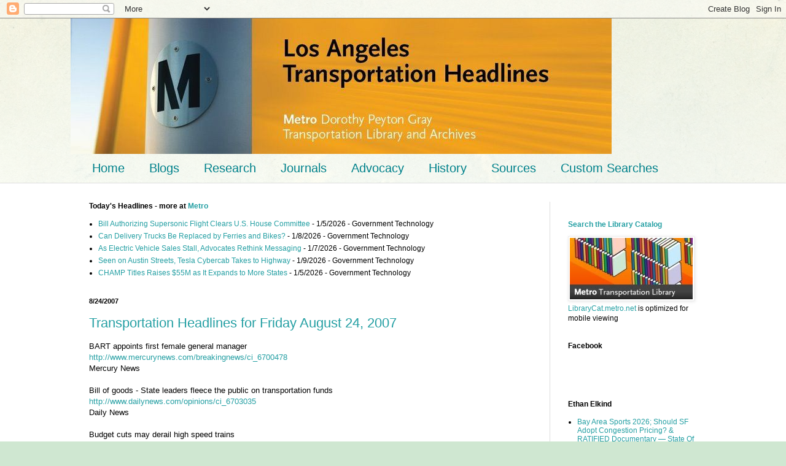

--- FILE ---
content_type: text/javascript; charset=UTF-8
request_url: https://losangelestransportation.blogspot.com/2007_08_19_archive.html?action=getFeed&widgetId=Feed20&widgetType=Feed&responseType=js&xssi_token=AOuZoY4WjcNvgZAzbgcBxdrGaKoEMEZG0g%3A1768499431131
body_size: 303
content:
try {
_WidgetManager._HandleControllerResult('Feed20', 'getFeed',{'status': 'ok', 'feed': {'entries': [{'title': 'Shell awards Worley contract to help create a green hydrogen factory', 'link': 'https://masstransit.network/mass-transit-news/worleyparsons/shell-awards-worley-contract-to-help-create-a-green-hydrogen-factory', 'publishedDate': '', 'author': ''}, {'title': 'UK Government agrees conditions-based \xa31.08B funding deal with TfL', 'link': 'https://masstransit.network/mass-transit-news/uk-department-for-transport/uk-government-agrees-conditions-based-1-08b-funding-deal-with-tfl', 'publishedDate': '', 'author': ''}, {'title': 'Sustainable aviation fuel to partly power Heathrow jets as airport moves to \nreduce emissions', 'link': 'https://masstransit.network/mass-transit-news/heathrow-airport/sustainable-aviation-fuel-to-partly-power-heathrow-jets-as-airport-moves-to-reduce-emissions', 'publishedDate': '', 'author': ''}, {'title': 'Dubai: Endorsing pioneering plan emission-free public transport by 2050', 'link': 'https://masstransit.network/mass-transit-news/dubai-roads-transport-authority-rta/dubai-endorsing-pioneering-plan-emission-free-public-transport-by-2050', 'publishedDate': '', 'author': ''}, {'title': 'US Transport Secretary: $2.5B for Public Transit Services Nationally', 'link': 'https://masstransit.network/mass-transit-news/federal-transit-administration-fta/us-transport-secretary-2-5b-for-public-transit-services-nationally', 'publishedDate': '', 'author': ''}], 'title': 'Mass Transit News'}});
} catch (e) {
  if (typeof log != 'undefined') {
    log('HandleControllerResult failed: ' + e);
  }
}


--- FILE ---
content_type: text/javascript; charset=UTF-8
request_url: https://losangelestransportation.blogspot.com/2007_08_19_archive.html?action=getFeed&widgetId=Feed1&widgetType=Feed&responseType=js&xssi_token=AOuZoY4WjcNvgZAzbgcBxdrGaKoEMEZG0g%3A1768499431131
body_size: 315
content:
try {
_WidgetManager._HandleControllerResult('Feed1', 'getFeed',{'status': 'ok', 'feed': {'entries': [{'title': 'Op/Ed: Why Affordable Housing Doesn\u2019t Offset Vehicle Miles Traveled', 'link': 'https://cal.streetsblog.org/2026/01/14/op-ed-why-affordable-housing-doesnt-offset-vehicle-miles-traveled', 'publishedDate': '2026-01-14T10:10:57.000-08:00', 'author': 'Sean Noonan'}, {'title': 'Wednesday\u2019s Headlines', 'link': 'https://cal.streetsblog.org/2026/01/14/wednesdays-headlines-123', 'publishedDate': '2026-01-14T09:00:38.000-08:00', 'author': 'Joe Linton'}, {'title': 'Thanks to All of You, Streetsblogs California, Los Angeles, and San \nFrancisco Made Our 2025 Fundraising Goal', 'link': 'https://cal.streetsblog.org/2026/01/13/thanks-to-all-of-you-streetsblogs-california-los-angeles-and-san-francisco-made-our-2025-fundraising-goal', 'publishedDate': '2026-01-13T14:47:09.000-08:00', 'author': 'Damien Newton'}, {'title': 'Tuesday\u2019s Headlines', 'link': 'https://cal.streetsblog.org/2026/01/13/tuesdays-headlines-115', 'publishedDate': '2026-01-13T10:58:30.000-08:00', 'author': 'Damien Newton'}, {'title': 'Metro Recommends Heavy Rail Subway for Valley-Westside Sepulveda Transit \nProject', 'link': 'https://la.streetsblog.org/2026/01/12/metro-recommends-heavy-rail-subway-for-valley-westside-sepulveda-transit-project', 'publishedDate': '2026-01-12T13:40:12.000-08:00', 'author': 'Joe Linton'}], 'title': 'Streetsblog California'}});
} catch (e) {
  if (typeof log != 'undefined') {
    log('HandleControllerResult failed: ' + e);
  }
}


--- FILE ---
content_type: text/javascript; charset=UTF-8
request_url: https://losangelestransportation.blogspot.com/2007_08_19_archive.html?action=getFeed&widgetId=Feed13&widgetType=Feed&responseType=js&xssi_token=AOuZoY4WjcNvgZAzbgcBxdrGaKoEMEZG0g%3A1768499431131
body_size: 258
content:
try {
_WidgetManager._HandleControllerResult('Feed13', 'getFeed',{'status': 'ok', 'feed': {'entries': [{'title': 'Historically Affordable West Virginia, Minnesota Saw Highest Jumps in Rents', 'link': 'https://www.planetizen.com/news/2026/01/136754-historically-affordable-west-virginia-minnesota-saw-highest-jumps-rents', 'publishedDate': '2026-01-15T08:00:00.000-08:00', 'author': 'Diana Ionescu'}, {'title': 'Virginia-to-Florida Train Lets you Bring Your Car', 'link': 'https://www.planetizen.com/news/2026/01/136753-virginia-florida-train-lets-you-bring-your-car', 'publishedDate': '2026-01-15T07:00:00.000-08:00', 'author': 'Diana Ionescu'}, {'title': 'NY Governor Wants to Allow Robotaxis Statewide \u2014 Except in NYC', 'link': 'https://www.planetizen.com/news/2026/01/136751-ny-governor-wants-allow-robotaxis-statewide-except-nyc', 'publishedDate': '2026-01-15T06:00:00.000-08:00', 'author': 'Diana Ionescu'}, {'title': 'What do We Want, Speed or Affordability?', 'link': 'https://www.planetizen.com/blogs/136542-what-do-we-want-speed-or-affordability', 'publishedDate': '2026-01-15T05:00:00.000-08:00', 'author': 'Todd Litman'}, {'title': 'HUD Plans to Kill Key Fair Housing Rule', 'link': 'https://www.planetizen.com/news/2026/01/136750-hud-plans-kill-key-fair-housing-rule', 'publishedDate': '2026-01-15T05:00:00.000-08:00', 'author': 'Diana Ionescu'}], 'title': 'Planetizen'}});
} catch (e) {
  if (typeof log != 'undefined') {
    log('HandleControllerResult failed: ' + e);
  }
}


--- FILE ---
content_type: text/javascript; charset=UTF-8
request_url: https://losangelestransportation.blogspot.com/2007_08_19_archive.html?action=getFeed&widgetId=Feed12&widgetType=Feed&responseType=js&xssi_token=AOuZoY4WjcNvgZAzbgcBxdrGaKoEMEZG0g%3A1768499431131
body_size: 291
content:
try {
_WidgetManager._HandleControllerResult('Feed12', 'getFeed',{'status': 'ok', 'feed': {'entries': [{'title': 'Farewell, But Not Forever. A Look Back At 20 Years of News You Can Use\u2026', 'link': 'https://metroprimaryresources.info/farewell-but-not-forever-a-look-back-at-20-years-of-news-you-can-use/20721/', 'publishedDate': '2025-06-27T12:24:30.000-07:00', 'author': 'Kenn Bicknell'}, {'title': 'Changes Coming: Los Angeles Transportation Headlines Is Moving On\u2026', 'link': 'https://metroprimaryresources.info/changes-coming-los-angeles-transportation-headlines-is-moving-on/20690/', 'publishedDate': '2025-06-09T16:25:30.000-07:00', 'author': 'Kenn Bicknell'}, {'title': 'Headlines Hiatus: We\u2019ll Be Back March 3rd', 'link': 'https://metroprimaryresources.info/headlines-hiatus-well-be-back-march-4th/20529/', 'publishedDate': '2025-02-13T19:37:53.000-08:00', 'author': 'Kenn Bicknell'}, {'title': 'Why the Northridge Quake was a defining moment for transit', 'link': 'https://metroprimaryresources.info/why-the-northridge-quake-was-a-defining-moment-for-transit/16368/', 'publishedDate': '2024-01-24T15:16:49.000-08:00', 'author': 'Kenn Bicknell'}, {'title': 'George Takei', 'link': 'https://metroprimaryresources.info/george-takei/15986/', 'publishedDate': '2023-06-15T15:07:57.000-07:00', 'author': 'Kenn Bicknell'}], 'title': 'Metro\x27s Primary Resources'}});
} catch (e) {
  if (typeof log != 'undefined') {
    log('HandleControllerResult failed: ' + e);
  }
}


--- FILE ---
content_type: text/javascript; charset=UTF-8
request_url: https://losangelestransportation.blogspot.com/2007_08_19_archive.html?action=getFeed&widgetId=Feed6&widgetType=Feed&responseType=js&xssi_token=AOuZoY4WjcNvgZAzbgcBxdrGaKoEMEZG0g%3A1768499431131
body_size: 172
content:
try {
_WidgetManager._HandleControllerResult('Feed6', 'getFeed',{'status': 'ok', 'feed': {'entries': [{'title': '\ud83d\udcbb Horns of a Dilemma: Upgrade or New / Windows 11', 'link': 'https://cahighways.org/wordpress/?p\x3d17482', 'publishedDate': '2026-01-15T07:46:56.000-08:00', 'author': 'cahwyguy'}, {'title': '\ud83c\udfad What Age Takes Away | \u201cThe Notebook\u201d @ BIH/Pantages', 'link': 'https://cahighways.org/wordpress/?p\x3d17479', 'publishedDate': '2026-01-11T13:12:14.000-08:00', 'author': 'cahwyguy'}, {'title': '\ud83d\udee3 Changes to the California Highway Pages covering November \u2013 December 2025', 'link': 'https://cahighways.org/wordpress/?p\x3d17475', 'publishedDate': '2026-01-02T08:12:37.000-08:00', 'author': 'cahwyguy'}, {'title': 'Headlines About California Highways \u2013 December 2025', 'link': 'https://cahighways.org/wordpress/?p\x3d17469', 'publishedDate': '2026-01-01T10:05:27.000-08:00', 'author': 'cahwyguy'}, {'title': 'Sausage Making | \u201cStereophonic\u201d @ BiH/Pantages', 'link': 'https://cahighways.org/wordpress/?p\x3d17457', 'publishedDate': '2025-12-28T14:10:47.000-08:00', 'author': 'cahwyguy'}], 'title': 'Observations Along the Road'}});
} catch (e) {
  if (typeof log != 'undefined') {
    log('HandleControllerResult failed: ' + e);
  }
}


--- FILE ---
content_type: text/javascript; charset=UTF-8
request_url: https://losangelestransportation.blogspot.com/2007_08_19_archive.html?action=getFeed&widgetId=Feed15&widgetType=Feed&responseType=js&xssi_token=AOuZoY4WjcNvgZAzbgcBxdrGaKoEMEZG0g%3A1768499431131
body_size: 190
content:
try {
_WidgetManager._HandleControllerResult('Feed15', 'getFeed',{'status': 'ok', 'feed': {'entries': [{'title': 'Mike\u2019s Life and His Death Are an Inglewood Story', 'link': 'https://www.zocalopublicsquare.org/mikes-life-and-his-death-are-an-inglewood-story/', 'publishedDate': '2026-01-15T00:01:00.000-08:00', 'author': 'Joshua N. Hernandez'}, {'title': 'California Can Blame Itself for ICE\u2019s Violence', 'link': 'https://www.zocalopublicsquare.org/california-can-blame-itself-for-ices-violence/', 'publishedDate': '2026-01-13T00:01:00.000-08:00', 'author': 'Joe Mathews'}, {'title': 'It\u2019s the Economic History, Stupid ', 'link': 'https://www.zocalopublicsquare.org/its-the-economic-history-stupid/', 'publishedDate': '2026-01-12T00:01:00.000-08:00', 'author': 'Iker Saitua'}, {'title': 'How Did the California Dream Take Root? ', 'link': 'https://www.zocalopublicsquare.org/how-did-the-california-dream-take-root/', 'publishedDate': '2026-01-10T05:50:00.000-08:00', 'author': 'Anna'}, {'title': 'Filmmaker Alex Rivera ', 'link': 'https://www.zocalopublicsquare.org/filmmaker-alex-rivera/', 'publishedDate': '2026-01-09T00:01:00.000-08:00', 'author': 'Z\xf3calo Public Square'}], 'title': 'Z\xf3calo Public Square'}});
} catch (e) {
  if (typeof log != 'undefined') {
    log('HandleControllerResult failed: ' + e);
  }
}


--- FILE ---
content_type: text/javascript; charset=UTF-8
request_url: https://losangelestransportation.blogspot.com/2007_08_19_archive.html?action=getFeed&widgetId=Feed8&widgetType=Feed&responseType=js&xssi_token=AOuZoY4WjcNvgZAzbgcBxdrGaKoEMEZG0g%3A1768499431131
body_size: 380
content:
try {
_WidgetManager._HandleControllerResult('Feed8', 'getFeed',{'status': 'ok', 'feed': {'entries': [{'title': 'Bay Area Sports 2026; Should SF Adopt Congestion Pricing? \x26 RATIFIED \nDocumentary \u2014 State Of The Bay 6pm PT', 'link': 'https://www.ethanelkind.com/bay-area-sports-2026-should-sf-adopt-congestion-pricing-ratified-documentary-state-of-the-bay-6pm-pt/', 'publishedDate': '2026-01-12T13:27:14.000-08:00', 'author': 'Ethan Elkind'}, {'title': 'What Are Trump\u2019s Objectives In Venezuela?\u2014 Your Call 10am PT', 'link': 'https://www.ethanelkind.com/what-are-trumps-objectives-in-venezuela-your-call-10am-pt/', 'publishedDate': '2026-01-09T09:07:12.000-08:00', 'author': 'Ethan Elkind'}, {'title': 'Parenting In The AI Era \x26 Scott Galloway On Modern Manhood \u2014 State Of The \nBay 6pm PT', 'link': 'https://www.ethanelkind.com/parenting-in-the-ai-era-scott-galloway-on-modern-manhood-state-of-the-bay-6pm-pt/', 'publishedDate': '2025-12-15T13:33:20.000-08:00', 'author': 'Ethan Elkind'}, {'title': 'New Report \x26 Webinar: How California (And Other States) Can Drive Demand \nfor Clean Trucks', 'link': 'https://www.ethanelkind.com/new-report-webinar-how-california-and-other-states-can-drive-demand-for-clean-trucks/', 'publishedDate': '2025-12-09T06:08:00.000-08:00', 'author': 'Ethan Elkind'}, {'title': 'Crypto Industry\u2019s $28b In Dirty Money \u2014 Your Call 10am PT', 'link': 'https://www.ethanelkind.com/crypto-industrys-28b-in-dirty-money-your-call-10am-pt/', 'publishedDate': '2025-11-25T08:53:27.000-08:00', 'author': 'Ethan Elkind'}], 'title': 'Ethan Elkind'}});
} catch (e) {
  if (typeof log != 'undefined') {
    log('HandleControllerResult failed: ' + e);
  }
}


--- FILE ---
content_type: text/javascript; charset=UTF-8
request_url: https://losangelestransportation.blogspot.com/2007_08_19_archive.html?action=getFeed&widgetId=Feed11&widgetType=Feed&responseType=js&xssi_token=AOuZoY4WjcNvgZAzbgcBxdrGaKoEMEZG0g%3A1768499431131
body_size: 311
content:
try {
_WidgetManager._HandleControllerResult('Feed11', 'getFeed',{'status': 'ok', 'feed': {'entries': [{'title': 'What could the region do to ensure WMATA not only survives but thrives?', 'link': 'http://transitcenter.org/what-could-the-region-do-to-ensure-wmata-not-only-survives-but-thrives/', 'publishedDate': '2024-04-23T11:36:51.000-07:00', 'author': 'Kapish Singla'}, {'title': 'New Report: Strengthening Transit Through Community Partnerships', 'link': 'http://transitcenter.org/new-report-strengthening-transit-through-community-partnerships/', 'publishedDate': '2024-02-29T05:20:06.000-08:00', 'author': 'Hayley Richardson'}, {'title': 'How will WMATA avoid crisis and cover costs for the next couple years?', 'link': 'http://transitcenter.org/how-will-wmata-avoid-crisis-and-cover-costs-for-the-next-couple-years/', 'publishedDate': '2024-02-16T07:50:03.000-08:00', 'author': 'Kapish Singla'}, {'title': 'Death Spiral or New Dawn: How Did WMATA Get Here?', 'link': 'http://transitcenter.org/death-spiral-or-new-dawn-how-did-wmata-get-here/', 'publishedDate': '2024-01-19T07:41:07.000-08:00', 'author': 'Hayley Richardson'}, {'title': 'Announcing Fred Neal Jr. As New Chair of TransitCenter Board of Trustees', 'link': 'http://transitcenter.org/announcing-fred-neal-jr-as-new-chair-of-transitcenter-board-of-trustees/', 'publishedDate': '2024-01-09T08:59:31.000-08:00', 'author': 'Hayley Richardson'}], 'title': 'TransitCenter'}});
} catch (e) {
  if (typeof log != 'undefined') {
    log('HandleControllerResult failed: ' + e);
  }
}


--- FILE ---
content_type: text/javascript; charset=UTF-8
request_url: https://losangelestransportation.blogspot.com/2007_08_19_archive.html?action=getFeed&widgetId=Feed9&widgetType=Feed&responseType=js&xssi_token=AOuZoY4WjcNvgZAzbgcBxdrGaKoEMEZG0g%3A1768499431131
body_size: 421
content:
try {
_WidgetManager._HandleControllerResult('Feed9', 'getFeed',{'status': 'ok', 'feed': {'entries': [{'title': 'New report: World-Class American Transit', 'link': 'https://t4america.org/2026/01/14/new-report-world-class-american-transit/?utm_source\x3drss\x26utm_medium\x3drss\x26utm_campaign\x3dnew-report-world-class-american-transit', 'publishedDate': '2026-01-14T04:00:00.000-08:00', 'author': 'Transportation for America'}, {'title': 'Year in review: Our top blogs of 2025', 'link': 'https://t4america.org/2025/12/23/year-in-review-our-top-most-read-blogs-of-2025/?utm_source\x3drss\x26utm_medium\x3drss\x26utm_campaign\x3dyear-in-review-our-top-most-read-blogs-of-2025', 'publishedDate': '2025-12-23T10:41:31.000-08:00', 'author': 'Rachel Ellis'}, {'title': 'Rider\u2019s safety concerns can\u2019t be dismissed with statistics. We need proven \npractices to ease users perceptions too', 'link': 'https://t4america.org/2025/12/12/riders-safety-concerns-cant-be-dimissed-with-statistics/?utm_source\x3drss\x26utm_medium\x3drss\x26utm_campaign\x3driders-safety-concerns-cant-be-dimissed-with-statistics', 'publishedDate': '2025-12-12T11:33:37.000-08:00', 'author': 'Elisa Ramirez'}, {'title': 'How T4America Helped Restore Gulf Coast Passenger Rail: Watch the Story', 'link': 'https://t4america.org/2025/12/11/how-t4america-helped-restore-gulf-coast-passenger-rail-watch-the-story/?utm_source\x3drss\x26utm_medium\x3drss\x26utm_campaign\x3dhow-t4america-helped-restore-gulf-coast-passenger-rail-watch-the-story', 'publishedDate': '2025-12-11T10:31:18.000-08:00', 'author': 'Eric Cova'}, {'title': 'Congress can\u2019t ignore the need to REPAIR our broken infrastructure', 'link': 'https://t4america.org/2025/12/10/congress-cant-ignore-the-need-to-repair-our-broken-infrastructure/?utm_source\x3drss\x26utm_medium\x3drss\x26utm_campaign\x3dcongress-cant-ignore-the-need-to-repair-our-broken-infrastructure', 'publishedDate': '2025-12-10T12:52:00.000-08:00', 'author': 'Corrigan Salerno'}], 'title': 'Transportation For America'}});
} catch (e) {
  if (typeof log != 'undefined') {
    log('HandleControllerResult failed: ' + e);
  }
}


--- FILE ---
content_type: text/javascript; charset=UTF-8
request_url: https://losangelestransportation.blogspot.com/2007_08_19_archive.html?action=getFeed&widgetId=Feed14&widgetType=Feed&responseType=js&xssi_token=AOuZoY4WjcNvgZAzbgcBxdrGaKoEMEZG0g%3A1768499431131
body_size: 437
content:
try {
_WidgetManager._HandleControllerResult('Feed14', 'getFeed',{'status': 'ok', 'feed': {'entries': [{'title': 'Breathing New Life Into 5 Kigali Wetlands To Enhance Climate Resilience and \nQuality of Life', 'link': 'https://thecityfix.com/blog/breathing-new-life-into-5-kigali-wetlands-to-enhance-climate-resilience-and-quality-of-life/', 'publishedDate': '2025-09-29T08:32:51.000-07:00', 'author': 'Eillie Anzilotti'}, {'title': '4 Levers To Help Scale Net-Zero Carbon and Resilient Housing', 'link': 'https://thecityfix.com/blog/4-levers-to-help-scale-net-zero-carbon-and-resilient-housing/', 'publishedDate': '2025-09-24T13:10:29.000-07:00', 'author': 'Roxana Slavcheva, Rizkika Zulhijjiani, Adriana Kocornik-Mina, Sumedha Malaviya, Shyny Sam and Fairuz Loutfi'}, {'title': 'As Countries Step Back, Neighborhoods Unlock Climate Action', 'link': 'https://thecityfix.com/blog/as-countries-step-back-neighborhoods-unlock-climate-action/', 'publishedDate': '2025-09-22T05:57:40.000-07:00', 'author': 'Pablo Lazo, Mariana Orloff and Eillie Anzilotti'}, {'title': 'Climate Action Has a Messaging Problem', 'link': 'https://thecityfix.com/blog/climate-action-has-a-messaging-problem/', 'publishedDate': '2025-09-11T13:24:36.000-07:00', 'author': 'Ani Dasgupta'}, {'title': 'Using Games To Help Students Reclaim Spokane\u2019s Empty Spaces', 'link': 'https://thecityfix.com/blog/using-games-to-help-students-reclaim-spokanes-empty-spaces/', 'publishedDate': '2025-09-04T04:47:01.000-07:00', 'author': 'Justyn Huckleberry, Carlos Pardo and Jyot Chadha'}], 'title': 'TheCityFix'}});
} catch (e) {
  if (typeof log != 'undefined') {
    log('HandleControllerResult failed: ' + e);
  }
}


--- FILE ---
content_type: text/javascript; charset=UTF-8
request_url: https://losangelestransportation.blogspot.com/2007_08_19_archive.html?action=getFeed&widgetId=Feed7&widgetType=Feed&responseType=js&xssi_token=AOuZoY4WjcNvgZAzbgcBxdrGaKoEMEZG0g%3A1768499431131
body_size: 283
content:
try {
_WidgetManager._HandleControllerResult('Feed7', 'getFeed',{'status': 'ok', 'feed': {'entries': [{'title': 'Motorcoach Operators Grow Through Pandemic Challenges', 'link': 'https://www.metro-magazine.com/10152882/motorcoach-operators-grow-through-pandemic-challenges', 'publishedDate': '2021-10-11T09:00:00.000-07:00', 'author': ''}, {'title': 'TransLink Implementing Mandatory Vaccination Policy for Employees', 'link': 'https://www.metro-magazine.com/10153631/translink-implementing-mandatory-vaccination-policy-for-employees', 'publishedDate': '2021-10-08T17:04:02.000-07:00', 'author': ''}, {'title': 'New York City Adopts Zoning Rules to Advance Transit Accessibility', 'link': 'https://www.metro-magazine.com/10153598/new-york-city-adopts-zoning-rules-to-advance-transit-accessibility', 'publishedDate': '2021-10-08T16:57:51.000-07:00', 'author': ''}, {'title': '5 Steps to Simplifying the Electrification Journey', 'link': 'https://www.metro-magazine.com/zero-emissions/10153613/5-steps-to-simplifying-the-electrification-journey', 'publishedDate': '2021-10-08T01:00:00.000-07:00', 'author': ''}, {'title': 'FTA Announces $3.5 Million Funding Opportunity', 'link': 'https://www.metro-magazine.com/10153549/u-s-department-of-transportation-announces-3-5-million-funding-opportunity', 'publishedDate': '2021-10-08T10:39:53.000-07:00', 'author': ''}], 'title': 'Metro Magazine'}});
} catch (e) {
  if (typeof log != 'undefined') {
    log('HandleControllerResult failed: ' + e);
  }
}


--- FILE ---
content_type: text/javascript; charset=UTF-8
request_url: https://losangelestransportation.blogspot.com/2007_08_19_archive.html?action=getFeed&widgetId=Feed2&widgetType=Feed&responseType=js&xssi_token=AOuZoY4WjcNvgZAzbgcBxdrGaKoEMEZG0g%3A1768499431131
body_size: 351
content:
try {
_WidgetManager._HandleControllerResult('Feed2', 'getFeed',{'status': 'ok', 'feed': {'entries': [{'title': 'A \u2018Demographic Time Bomb\u2019 Is About To Go Off \u2014 And the Transportation \nSector Isn\u2019t Ready', 'link': 'https://usa.streetsblog.org/2026/01/15/a-demographic-time-bomb-is-about-to-go-off-and-the-transportation-sector-isnt-ready', 'publishedDate': '2026-01-14T21:04:00.000-08:00', 'author': 'Kea Wilson'}, {'title': 'Thursday\u2019s Headlines Shoot for the Moon', 'link': 'https://usa.streetsblog.org/2026/01/15/thursdays-headlines-shoot-for-the-moon', 'publishedDate': '2026-01-14T21:01:00.000-08:00', 'author': 'Blake Aued'}, {'title': 'Passenger Rail Is Headed for a Reckoning \u2014 and the First 90 Days of 2026 \nWill Decide It', 'link': 'https://usa.streetsblog.org/2026/01/15/passenger-rail-is-headed-for-a-reckoning-and-the-first-90-days-of-2026-will-decide-it', 'publishedDate': '2026-01-14T21:01:00.000-08:00', 'author': 'Jim Mathews'}, {'title': 'Is it Time to Try Congestion Pricing in San Francisco?', 'link': 'https://sf.streetsblog.org/2026/01/14/congestion-pricing-is-it-time-to-try-it-in-san-francisco', 'publishedDate': '2026-01-14T13:49:13.000-08:00', 'author': ''}, {'title': 'Analysis: What It Would Take To Put America First in Transit Again', 'link': 'https://usa.streetsblog.org/2026/01/14/analysis-what-it-would-take-for-america-to-be-first-on-transit-again', 'publishedDate': '2026-01-14T04:00:00.000-08:00', 'author': 'Kea Wilson'}], 'title': 'Streetsblog USA'}});
} catch (e) {
  if (typeof log != 'undefined') {
    log('HandleControllerResult failed: ' + e);
  }
}


--- FILE ---
content_type: text/javascript; charset=UTF-8
request_url: https://losangelestransportation.blogspot.com/2007_08_19_archive.html?action=getFeed&widgetId=Feed5&widgetType=Feed&responseType=js&xssi_token=AOuZoY4WjcNvgZAzbgcBxdrGaKoEMEZG0g%3A1768499431131
body_size: 282
content:
try {
_WidgetManager._HandleControllerResult('Feed5', 'getFeed',{'status': 'ok', 'feed': {'entries': [{'title': 'Small lot houses + ADUs in the works at 1608 W. 218th Street', 'link': 'https://la.urbanize.city/post/small-lot-houses-adus-works-1608-w-218th-street', 'publishedDate': '2025-04-20T08:00:00.000-07:00', 'author': 'Steven Sharp'}, {'title': 'Dodger Stadium added to 2028 Olympic venues, Tariffs complicate fire \nrebuild, and more', 'link': 'https://la.urbanize.city/post/weekly-headlines-april-19-2025', 'publishedDate': '2025-04-19T08:00:00.000-07:00', 'author': 'Steven Sharp'}, {'title': 'Affordable housing breaks ground at 1640 20th Street in Santa Monica', 'link': 'https://la.urbanize.city/post/affordable-housing-breaks-ground-1640-20th-street-santa-monica', 'publishedDate': '2025-04-18T06:15:00.000-07:00', 'author': 'Steven Sharp'}, {'title': 'G3 Urban uses Builder\x27s Remedy to upsize proposed townhome project in \nArtesia', 'link': 'https://la.urbanize.city/post/g3-urban-uses-builders-remedy-upsize-proposed-townhome-project-artesia', 'publishedDate': '2025-04-18T06:10:00.000-07:00', 'author': 'Steven Sharp'}, {'title': 'Environmental study released for San Gabriel Valley Greenway Network', 'link': 'https://la.urbanize.city/post/environmental-study-released-san-gabriel-valley-greenway-network', 'publishedDate': '2025-04-18T06:00:00.000-07:00', 'author': 'Steven Sharp'}], 'title': ''}});
} catch (e) {
  if (typeof log != 'undefined') {
    log('HandleControllerResult failed: ' + e);
  }
}


--- FILE ---
content_type: text/javascript; charset=UTF-8
request_url: https://losangelestransportation.blogspot.com/2007_08_19_archive.html?action=getFeed&widgetId=Feed3&widgetType=Feed&responseType=js&xssi_token=AOuZoY4WjcNvgZAzbgcBxdrGaKoEMEZG0g%3A1768499431131
body_size: 349
content:
try {
_WidgetManager._HandleControllerResult('Feed3', 'getFeed',{'status': 'ok', 'feed': {'entries': [{'title': 'California\x27s VVTA Unveils Hydrogen Fuel Cell Buses, Fueling Station, and \nBrand Refresh', 'link': 'https://www.metro-magazine.com/10253288/californias-vvta-unveils-hydrogen-fuel-cell-buses-fueling-station-and-brand-refr', 'publishedDate': '2026-01-14T13:58:53.000-08:00', 'author': 'Staff'}, {'title': 'Toronto\u2019s TTC Reaches 264 Streetcars with Latest Delivery', 'link': 'https://www.metro-magazine.com/10253284/torontos-ttc-reaches-264-streetcars-with-latest-delivery', 'publishedDate': '2026-01-14T13:51:21.000-08:00', 'author': 'Staff'}, {'title': 'New York City Moves Forward With Stalled Madison Avenue Bus Lane Project', 'link': 'https://www.metro-magazine.com/10253216/new-york-city-moves-forward-with-stalled-madison-avenue-bus-lane-project', 'publishedDate': '2026-01-13T15:34:20.000-08:00', 'author': 'Staff'}, {'title': 'People Movement: Vontas Names New GM and Much More', 'link': 'https://www.metro-magazine.com/10253206/people-movement-vontas-names-new-gm-and-much-more', 'publishedDate': '2026-01-13T14:34:43.000-08:00', 'author': 'Staff and News Reports'}, {'title': 'Pierce Transit Partners with Local College to Enhance Transit Education', 'link': 'https://www.metro-magazine.com/10253195/pierce-transit-partners-with-local-college-to-enhance-transit-education', 'publishedDate': '2026-01-13T12:59:48.000-08:00', 'author': 'Staff'}], 'title': 'Metro Magazine'}});
} catch (e) {
  if (typeof log != 'undefined') {
    log('HandleControllerResult failed: ' + e);
  }
}


--- FILE ---
content_type: text/javascript; charset=UTF-8
request_url: https://losangelestransportation.blogspot.com/2007_08_19_archive.html?action=getFeed&widgetId=Feed19&widgetType=Feed&responseType=js&xssi_token=AOuZoY4WjcNvgZAzbgcBxdrGaKoEMEZG0g%3A1768499431131
body_size: 221
content:
try {
_WidgetManager._HandleControllerResult('Feed19', 'getFeed',{'status': 'ok', 'feed': {'entries': [{'title': 'Today\u2019s Headlines', 'link': 'https://la.streetsblog.org/2023/06/07/todays-headlines-3699/', 'publishedDate': '2023-06-07T08:58:12.000-07:00', 'author': 'Joe Linton'}, {'title': 'Metro Fare Capping Starts July 1', 'link': 'https://la.streetsblog.org/2023/06/06/metro-fare-capping-starts-july-1/', 'publishedDate': '2023-06-06T15:31:05.000-07:00', 'author': 'Joe Linton'}, {'title': 'How Automated Fare Collection Alleviates Top Transit Agency Challenges', 'link': 'https://la.streetsblog.org/2023/06/06/how-automated-fare-collection-alleviates-top-transit-agency-challenges/', 'publishedDate': '2023-06-06T13:35:45.000-07:00', 'author': 'Enghouse Transportation'}, {'title': 'Today\u2019s Headlines', 'link': 'https://la.streetsblog.org/2023/06/06/todays-headlines-3698/', 'publishedDate': '2023-06-06T09:27:54.000-07:00', 'author': 'Joe Linton'}, {'title': 'Eyes on the Station: New Metal Barriers Funnel Riders at MacArthur Park \nStation', 'link': 'https://la.streetsblog.org/2023/06/05/eyes-on-the-station-new-metal-barriers-funnel-riders-at-macarthur-park-station/', 'publishedDate': '2023-06-05T17:03:40.000-07:00', 'author': 'Joe Linton'}], 'title': 'Streetsblog Los Angeles'}});
} catch (e) {
  if (typeof log != 'undefined') {
    log('HandleControllerResult failed: ' + e);
  }
}


--- FILE ---
content_type: text/javascript; charset=UTF-8
request_url: https://losangelestransportation.blogspot.com/2007_08_19_archive.html?action=getFeed&widgetId=Feed4&widgetType=Feed&responseType=js&xssi_token=AOuZoY4WjcNvgZAzbgcBxdrGaKoEMEZG0g%3A1768499431131
body_size: 199
content:
try {
_WidgetManager._HandleControllerResult('Feed4', 'getFeed',{'status': 'ok', 'feed': {'entries': [{'title': 'Uber Profits at Our Expense', 'link': 'https://theoverheadwire.com/2026/01/uber-profits-at-our-expense/', 'publishedDate': '2026-01-14T04:00:40.000-08:00', 'author': 'The Overhead Wire'}, {'title': 'Mondays 183: Changing Social Identities', 'link': 'https://theoverheadwire.com/2026/01/mondays-183-changing-social-identities/', 'publishedDate': '2026-01-12T21:05:52.000-08:00', 'author': 'The Overhead Wire'}, {'title': '(Unedited) Podcast Transcript 561: Poster Sessions at Mpact in Portland', 'link': 'https://theoverheadwire.com/2026/01/unedited-podcast-transcript-561-poster-sessions-at-mpact-in-portland/', 'publishedDate': '2026-01-07T21:59:42.000-08:00', 'author': 'The Overhead Wire'}, {'title': 'Social Identities for Active Transportation', 'link': 'https://theoverheadwire.com/2026/01/social-identities-for-active-transportation/', 'publishedDate': '2026-01-07T04:00:01.000-08:00', 'author': 'The Overhead Wire'}, {'title': '(Unedited) Podcast Transcript 560: If You Want to Win, You\u2019ve Got to Fight', 'link': 'https://theoverheadwire.com/2025/12/unedited-podcast-transcript-560-if-you-want-to-win-youve-got-to-fight/', 'publishedDate': '2025-12-17T21:11:16.000-08:00', 'author': 'The Overhead Wire'}], 'title': 'The Overhead Wire'}});
} catch (e) {
  if (typeof log != 'undefined') {
    log('HandleControllerResult failed: ' + e);
  }
}


--- FILE ---
content_type: text/javascript; charset=UTF-8
request_url: https://losangelestransportation.blogspot.com/2007_08_19_archive.html?action=getFeed&widgetId=Feed10&widgetType=Feed&responseType=js&xssi_token=AOuZoY4WjcNvgZAzbgcBxdrGaKoEMEZG0g%3A1768499431131
body_size: 26
content:
try {
_WidgetManager._HandleControllerResult('Feed10', 'getFeed',{'status': 'ok', 'feed': {'entries': [{'title': 'Wednesday, January 14, 2026', 'link': 'http://transport-communications.blogspot.com/2026/01/wednesday-january-14-2026.html', 'publishedDate': '2026-01-14T15:00:00.000-08:00', 'author': 'Bernie Wagenblast'}, {'title': 'Tuesday, January 13, 2026', 'link': 'http://transport-communications.blogspot.com/2026/01/tuesday-january-13-2026.html', 'publishedDate': '2026-01-13T15:00:00.000-08:00', 'author': 'Bernie Wagenblast'}, {'title': '', 'link': 'http://transport-communications.blogspot.com/2026/01/transportation-communications.html', 'publishedDate': '2026-01-12T15:00:00.000-08:00', 'author': 'Bernie Wagenblast'}, {'title': 'Friday, January 9, 2026', 'link': 'http://transport-communications.blogspot.com/2026/01/friday-january-9-2026.html', 'publishedDate': '2026-01-09T15:00:00.000-08:00', 'author': 'Bernie Wagenblast'}, {'title': 'Thursday, January 8, 2026', 'link': 'http://transport-communications.blogspot.com/2026/01/thursday-january-8-2026.html', 'publishedDate': '2026-01-08T15:00:00.000-08:00', 'author': 'Bernie Wagenblast'}], 'title': 'Transportation Communications Newsletter'}});
} catch (e) {
  if (typeof log != 'undefined') {
    log('HandleControllerResult failed: ' + e);
  }
}


--- FILE ---
content_type: text/javascript; charset=UTF-8
request_url: https://losangelestransportation.blogspot.com/2007_08_19_archive.html?action=getFeed&widgetId=Feed16&widgetType=Feed&responseType=js&xssi_token=AOuZoY4WjcNvgZAzbgcBxdrGaKoEMEZG0g%3A1768499431131
body_size: 275
content:
try {
_WidgetManager._HandleControllerResult('Feed16', 'getFeed',{'status': 'ok', 'feed': {'entries': [{'title': 'Bill Authorizing Supersonic Flight Clears U.S. House Committee', 'link': 'https://go.upcontent.com/0703c234-7b3e-4c88-9af3-abf2313fe205', 'publishedDate': '2026-01-05T08:55:44.000-08:00', 'author': 'Government Technology'}, {'title': 'Can Delivery Trucks Be Replaced by Ferries and Bikes?', 'link': 'https://go.upcontent.com/8aabd77a-0d2c-4aab-a0be-c8102ba7a86f', 'publishedDate': '2026-01-08T08:55:03.000-08:00', 'author': 'Government Technology'}, {'title': 'As Electric Vehicle Sales Stall, Advocates Rethink Messaging', 'link': 'https://go.upcontent.com/1d88b19e-8691-424c-bdeb-cba0bdd2f209', 'publishedDate': '2026-01-07T08:55:02.000-08:00', 'author': 'Government Technology'}, {'title': 'Seen on Austin Streets, Tesla Cybercab Takes to Highway', 'link': 'https://go.upcontent.com/6d8b964f-00fe-4879-9b42-cb273eaf8628', 'publishedDate': '2026-01-09T08:54:46.000-08:00', 'author': 'Government Technology'}, {'title': 'CHAMP Titles Raises $55M as It Expands to More States', 'link': 'https://go.upcontent.com/6facbe43-eaf2-412d-80c9-58d5623164b7', 'publishedDate': '2026-01-05T08:40:37.000-08:00', 'author': 'Government Technology'}], 'title': 'Newsletter Feed'}});
} catch (e) {
  if (typeof log != 'undefined') {
    log('HandleControllerResult failed: ' + e);
  }
}
